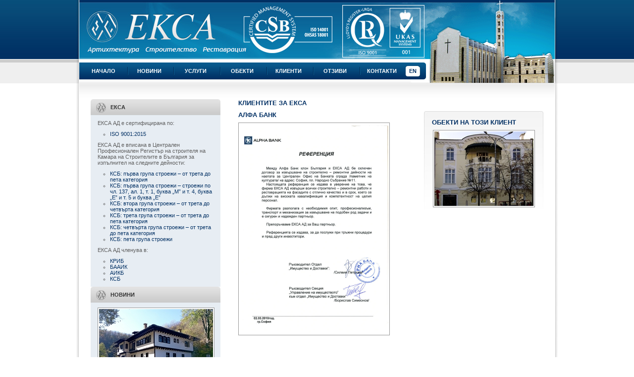

--- FILE ---
content_type: text/html; charset=windows-1251
request_url: http://eksa.org/preporaki.aspx?id=65
body_size: 12630
content:
        
<!DOCTYPE HTML PUBLIC "-//W3C//DTD HTML 4.01 Transitional//EN">
<html>
<head>
<title>ЕКСА АД - архитектура, строителство, реставрация и имоти - Препоръка Алфа Банк</title>
<meta name="keywords" content="строителство препоръка, проектиране препоръка, архитектура препоръка, реставрация препоръка, консервация препоръка, проектиране препоръка, инженеринг препоръка, паметници на културата препоръка, недвижими имоти препоръка, сгради препоръка, комплексно проектиране препоръка, лицензирани архитекти препоръка, строителни инженери препоръка, инфраструктурни инженери препоръка, банкови сгради препоръка, административни сгради препоръка, жилищни сгради препоръка, публични сгради препоръка, реновация препоръка, църкви препоръка, манастири препоръка, инфраструктурни проекти препоръка, инфраструктура препоръка, пътища препоръка, екса препоръка, eksa">
<meta name="description" content="ЕКСА извършва: инженеринг, комплексно проектиране и строителство на банкови, търговски и жилищни сгради, инфраструктурни обекти и храмове; реконструкция, функционално изменение, реставриране и консервация на стари сгради и паметници на културата. - Препоръка Алфа Банк">
<meta http-equiv="CONTENT-LANGUAGE" content="BG">
<meta http-equiv="Content-Type" content="text/html; charset=windows-1251">
<meta name="ROBOTS" content="INDEX,FOLLOW">
<meta name="GOOGLEBOT" content="INDEX,FOLLOW">
<meta name="revisit-after" content="5 Days">
<link href="style.css" rel="stylesheet" type="text/css">
<script language="JavaScript">
<!--

window.defaultStatus=this.document.title;

function bigImage(theURL, winName, features) {
	nw=window.open(theURL,winName,'width=490,height=540,left=100,top=100,scrollbars=yes,resizable=yes,maximize=yes');
	nw.focus();
}

//-->
</script>
<style type="text/css">
<!--
body {
	background:#FFFFFF;
	margin:0px;
}
-->
</style>

<meta name="google-site-verification" content="AGkkN9HI9239-v_ScqI27vIgrAPcvex7tWsdswmQgVk" />

</head>
<body>
<table width="100%" border="0" cellspacing="0" cellpadding="0">
  <tr>
    <td style="background:url(images/bgup.jpg);">	
	<table width="975" border="0" align="center" cellpadding="0" cellspacing="0">
      <tr>
        <td width="8"><img src="images/upleft.jpg" alt="Eksa" width="8" height="168"></td>
        <td>		
		<table width="960" border="0" cellspacing="0" cellpadding="0">
          <tr>
            <td width="701">
				<table width="701" border="0" cellspacing="0" cellpadding="0">
				  <tr>
					<td><a href="default.aspx"><img src="images/header.jpg" alt="Eksa" width="701" height="126" border="0"></a></td>
				  </tr>
				  <tr>
					<td align="center" style="background:url(images/bgmenu.jpg);">
						<table width="701" border="0" cellspacing="0" cellpadding="0">
							<td width="8">&nbsp;</td>
							<td><a href="default.aspx" class="menu">Начало</a></td>
							<td><img src="images/menudevider.jpg" alt="Eksa" width="7" height="34"></td>
							<td><a href="news.aspx" class="menu">Новини</a></td>
							<td><img src="images/menudevider.jpg" alt="Eksa" width="7" height="34"></td>
							<td><a href="uslugi.aspx" class="menu">Услуги</a></td>
							<td><img src="images/menudevider.jpg" alt="Eksa" width="7" height="34"></td>
							<td><a href="vidove.aspx" class="menu">Обекти</a></td>
							<td><img src="images/menudevider.jpg" alt="Eksa" width="7" height="34"></td>
							<td><a href="klienti.aspx" class="menu">Клиенти</a></td>
							<td><img src="images/menudevider.jpg" alt="Eksa" width="7" height="34"></td>
							<td><a href="refsall.aspx" class="menu">Отзиви</a></td>
							<td><img src="images/menudevider.jpg" alt="Eksa" width="7" height="34"></td>
							<td><a href="contacts.aspx" class="menu">Контакти</a></td>
							<td><a href="/preporakieng.aspx?id=65" class="menulang"><!-- http://www.eksa-bg.com/defaulteng.aspx -->EN</a></td>
							<td width="8"><img src="images/menuright.jpg" alt="Eksa" width="8" height="34"></td>
						  </tr>
						</table>
					  </td>
					</tr>
					<tr>
					  <td><img src="images/up2.jpg" alt="Eksa" width="701" height="8"></td>
					</tr>
				  </table>
			<td width="259"><img src="images/animation.gif" width="259" height="168" border=0 alt="Eksa"></td>
          </tr>
        </table>		
		</td>
        <td><img src="images/upright.jpg" alt="Eksa" width="8" height="168"></td>
      </tr>
    </table>	
	</td>
  </tr>
</table>
<table width="976" border="0" align="center" cellpadding="0" cellspacing="0">
  <tr>
    <td width="8" valign="top" style="background:url(images/mainleft.jpg);"><img src="images/mainleft.jpg" alt="Eksa" width="8" height="32"></td>
    <td width="960" valign="top"><table width="960" border="0" cellspacing="0" cellpadding="0">
      <tr>
        <td style="background:url(images/mainup.jpg);"><img src="images/mainup.jpg" alt="Eksa" width="22" height="32"></td>
      </tr>
    </table>
      <table width="914" border="0" align="center" cellpadding="0" cellspacing="0" style="margin-bottom:22px;">
        <tr>
          <td width="262" valign="top" style="background:#e7edf3;"><h2>ЕКСА</h2>
<table width=234 border=0 cellspacing=0 cellpadding=0 style="margin:10px 0 10px 14px;"><tr>
	<td>ЕКСА АД е сертифицирана по:<ul>
<li><a href="javascript:bigImage('bigimage.aspx?s=051222114453ЕКСА-АД-ISO90012015.gif');" style="font-weight:normal">ISO 9001:2015</a></li>
	</ul>
</td></tr></table>
<table width=234 border=0 cellspacing=0 cellpadding=0 style="margin:10px 0 10px 14px;"><tr>
	<td>ЕКСА АД е вписана в Централен Професионален Регистър на строителя на Камара на Строителите в България за изпълнител на следните дейности:<ul>
<li><a href="javascript:bigImage('bigimage.aspx?s=221025044114I-група-ЕКСА.jpg');" style="font-weight:normal">КСБ: първа група строежи – от трета до пета категория</a></li><li><a href="javascript:bigImage('bigimage.aspx?s=221025044047паметницинакултурата.jpg');" style="font-weight:normal">КСБ: първа група строежи – строежи по чл. 137, ал. 1, т. 1, буква „М” и т. 4, буква „Е”  и т. 5 и буква „Е”</a></li><li><a href="javascript:bigImage('bigimage.aspx?s=080721124311КСБ-2021II-рагрупа_page-0001.jpg');" style="font-weight:normal">КСБ: втора група строежи – от трета до четвърта категория</a></li><li><a href="javascript:bigImage('bigimage.aspx?s=221025043952Третагрупастроежи-ЕКСААД_page-0001.jpg');" style="font-weight:normal">КСБ: трета група строежи – от трета до пета категория</a></li><li><a href="javascript:bigImage('bigimage.aspx?s=221025043834ЧЕТВЪРТАГРУПА_page-0001.jpg');" style="font-weight:normal">КСБ: четвърта група строежи – от трета до пета категория</a></li><li><a href="javascript:bigImage('bigimage.aspx?s=231025115908КСБ-Петагрупа-ЕКСААД.jpg');" style="font-weight:normal">КСБ: пета група строежи</a></li>
	</ul>
</td></tr></table>
<table width=234 border=0 cellspacing=0 cellpadding=0 style="margin:10px 0 10px 14px;"><tr>
	<td>ЕКСА АД членува в:<ul>
<li><a href="javascript:bigImage('bigimage.aspx?s=150309091442sertnew.jpg');" style="font-weight:normal">КРИБ</a></li><li><a href="javascript:bigImage('bigimage.aspx?s=151209044526BAIIK-WEB.jpg');" style="font-weight:normal">БААИК</a></li><li><a href="javascript:bigImage('bigimage.aspx?s=101209052409AIK.jpg');" style="font-weight:normal">АИКБ</a></li><li><a href="javascript:bigImage('bigimage.aspx?s=101209052546KSB-WEB.jpg');" style="font-weight:normal">КСБ</a></li>
	</ul>
	</td></tr></table>

			<h2>Новини</h2>
<table width=234 border=0 cellspacing=0 cellpadding=0 style="margin:10px 0 10px 14px;"><tr><td class=lefttd onMouseOver="this.style.borderColor='#002f63'" onMouseOut="this.style.borderColor='#999999'"><a href="newsdetails.aspx?id=96"><img src="showimage.aspx?img=30122411491110.jpg&w=230&h=173" alt="Национален конкурс „Сграда на годината“- Социална инфраструктура- Номинация - РЕМО “ЕТЪР” " width=230 height=173 border=0></a></td></tr><tr><td style="padding:4px 0px 4px 0px;">Национален конкурс „Сграда на годината“- Социална инфраструктура- Номинация - РЕМО “ЕТЪР” </td></tr><tr><td><a href="newsdetails.aspx?id=96" class=newsleftmore>прочети повече</a></td></tr></table><table width=234 border=0 cellspacing=0 cellpadding=0 style="margin:10px 0 10px 14px;"><tr><td class=lefttd onMouseOver="this.style.borderColor='#002f63'" onMouseOut="this.style.borderColor='#999999'"><a href="newsdetails.aspx?id=94"><img src="showimage.aspx?img=17042403222420240415_174313.gif&w=230&h=173" alt=" Обновеният РЕМО „Етър“– Габрово беше представен от кмета на града" width=230 height=173 border=0></a></td></tr><tr><td style="padding:4px 0px 4px 0px;"> Обновеният РЕМО „Етър“– Габрово беше представен от кмета на града</td></tr><tr><td><a href="newsdetails.aspx?id=94" class=newsleftmore>прочети повече</a></td></tr></table> 
<table width=234 border=0 cellspacing=0 cellpadding=0 style="margin:-10px 0 10px 14px;">
	<tr>
		<td><a href="news.aspx" class=newsleftmore style="width:135px">вижте всички новини</a></td>
	</tr>
</table>
            <h2>ЕКСА Търсене</h2> 
			<FORM NAME="frmSearch" METHOD="GET" ACTION="search.aspx">
            <table width="234" border="0" align="center" cellpadding="0" cellspacing="0" style="margin:10px 0 10px 0;">
              <tr>
                <td><input type="text" name="txtSearch" size="22" style="height:24px;"></td>
                <td align="right"><A HREF="javascript:document.frmSearch.submit();" class="buton">Търси</A></td>
              </tr>
            </table>
  			</FORM>                       
            </td>
          <td width="36" valign="top">&nbsp;</td>
          <td width="616" valign="top">
<h1>Клиентите за ЕКСА</h1>
        
          <table width="616" border="0" cellspacing="0" cellpadding="0">
            <tr>
              <td width="339" valign="top">
						<h1>АЛФА БАНК</h1>
						<table border=0 cellspacing=0 cellpadding=0><tr><td class=lefttd onMouseOver="this.style.borderColor='#002f63'" onMouseOut="this.style.borderColor='#999999'"><a href="javascript:bigImage('bigimage.aspx?s=230310093403ALFA.jpg');"><IMG SRC="http://www.eksa.org/new/230310093403ALFA.jpg" width=300 BORDER=0 ALT="Алфа Банк"></a></td></tr></table>
						
						<br>
						<br clear=all>
						
			  </td>
              <td width="36" valign="top">&nbsp;</td>
              <td width="241" valign="top" class="uslugi"><table width="210" border="0" align="center" cellpadding="0" cellspacing="0" style="margin-top:15px;">
                <tr>
                  <td> <h1>ОБЕКТИ НА ТОЗИ КЛИЕНТ</h1><table border=0 cellspacing=0 cellpadding=0 align=center><tr><td class=lefttd onMouseOver="this.style.borderColor='#002f63'" onMouseOut="this.style.borderColor='#999999'"><A HREF="obekti.aspx?vid=1&kid=65"><img src="showimage.aspx?img=0212090421591-new.jpg&w=200&h=150" width=200 height=150 border=0 alt="Детайли за обекта"></A></td></tr></table>                
                  </td>
                </tr>
              </table>
              </td>
            </tr>
          </table>
               
<br><br><center><a href="javascript:history.back();" class=buton>назад</a></center>
		  </td>
        </tr>
      </table>
    </td>
    <td width="8" valign="top" style="background:url(images/mainright.jpg);"><img src="images/mainright.jpg" alt="Eksa" width="8" height="32"></td>
  </tr>
</table>
<table width="100%" border="0" cellspacing="0" cellpadding="0">
  <tr>
    <td background="images/bgdown.jpg"><table width="976" border="0" align="center" cellpadding="0" cellspacing="0">
      <tr>
        <td width="8"><img src="images/downleft.jpg" alt="Eksa" width="8" height="48"></td>
        <td width="960" style="background:url(images/downcenter.jpg);"><table width="914" border="0" align="center" cellpadding="0" cellspacing="0">
          <tr>
            <td width="33%"><a href="/preporakieng.aspx?id=65" style="color:white;font-weight:normal;">English version</a></td>
            <td width="33%" align="center"><a href="https://www.webdesignbg.com" target="_blank" style="color:#0671b0;font-weight:normal;">WebDesignBG</a></td>
            <td width="34%" align="right"><a href="admin/" onMouseOver="window.status=''; return true;" style="color:#0a6295;"> &nbsp; &nbsp; </a> &nbsp; &nbsp; <a href="http://www.eksa.org" style="color:white;font-weight:normal;">&copy; ЕКСА АД - Всички права запазени</a></td>
          </tr>
        </table></td>
        <td width="8"><img src="images/downright.jpg" alt="Eksa" width="8" height="48"></td>
        </tr>
    </table></td>
  </tr>
</table>
</body>
</html>

--- FILE ---
content_type: text/css
request_url: http://eksa.org/style.css
body_size: 7285
content:
/*
blue - #335270
loghtblue - #6584A2
lightlightblue - #D3E1F0

main black - #5e5e5e
blue - #002f63
black-uslugi = #333333
*/

body {
	font-family: Tahoma, Verdana, Arial, sans-serif;
	font-size: 11px;
	color: #5e5e5e;
/*	scrollbar-base-color: #002f63; 
	scrollbar-arrow-color: #FFFFFF; */
}
td, .decornone {
	font-family: Tahoma, Verdana, Arial, sans-serif;
	font-size: 11px;
	color: #5e5e5e;
}
a {
	font-family: Tahoma, Verdana, Arial, sans-serif;
	font-size: 11px;
	font-weight: bold;
	color: #002f63;
	text-decoration:none;	
}
a:hover {
	font-family: Tahoma, Verdana, Arial, sans-serif;
	font-size: 11px;
	font-weight: bold;
	color: #333333;
	text-decoration:underline;
}
a.grey {
	font-family: Tahoma, Verdana, Arial, sans-serif;
	font-size: 11px;
	font-weight: bold;
	color: #333333;
	text-decoration:none;	
}
a.grey:hover {
	font-family: Tahoma, Verdana, Arial, sans-serif;
	font-size: 11px;
	font-weight: bold;
	color: #002f63;
	text-decoration:underline;
}
a.right {
	color: #002f63;
	font-family: Tahoma, Verdana, Arial, sans-serif;
	font-size: 13px;
	font-weight: bold;
	text-align: left;
	text-decoration: none;
	text-transform: uppercase;
	margin-top: 0px;
}
a.right:hover {
	color: #333333;
	font-family: Tahoma, Verdana, Arial, sans-serif;
	font-size: 13px;
	font-weight: bold;
	text-align: left;
	text-decoration: underline;
	text-transform: uppercase;
	margin-top: 0px;
}
input, select, textarea, .input {
	font-family: Tahoma, Verdana, Arial, sans-serif;
	font-size: 12px;
	color: #5e5e5e;
	background-color: #FFFFFF;
}

.inputdrug {
	font-family: Tahoma, Verdana, Arial, sans-serif;
	font-size: 11px;
	font-weight: bold;
	color: #FFFFFF;
	background-color: #002f63;
}
ul {
	margin:0px;
	padding:0px;
	margin-top:10px;
}
li {
	margin-left:25px;
	list-style: circle; /*url(images/listwhite.jpg);*/
}
th {
	font-family: Tahoma, Verdana, Arial, sans-serif;
	font-size: 11px;
	background-color: #D3E1F0;
	color: #5e5e5e;
	height: 20px;
	text-align: center;
	vertical-align:middle;
}
.border {
	border: 1px solid #002f63;
}
hr {
	color: #e7edf3;
	height: 1px;
}
.decor {
	font-family: Tahoma, Verdana, Arial, sans-serif;
	font-size: 11px;
	color: white;
	font-weight:bold;
	text-decoration:underline;	
}





h1 {
	color: #002f63;
	font-family: Tahoma, Verdana, Arial, sans-serif;
	font-size: 13px;
	font-weight: bold;
	text-align: left;
	text-decoration: none;
	text-transform: uppercase;
	margin-top: 0px;
}

h2 {
	background: url(images/h2.jpg);
	color: #333333;
	display: block;
	font-family: Tahoma, Verdana, Arial, sans-serif;
	font-size: 11px;
	font-weight: bold;
	width: 262px;
	height: 32px;
	line-height: 32px;
	overflow: hidden;
	text-align: left;
	text-decoration: none;
	text-transform: uppercase;
	text-indent: 40px;
	margin: 0px;
}

h3 {
	background: url(images/h3.jpg);
	color: #333333;
	display: block;
	font-family: Tahoma, Verdana, Arial, sans-serif;
	font-size: 11px;
	font-weight: bold;
	width: 616px;
	height: 22px;
	line-height: 22px;
	overflow: hidden;
	text-align: left;
	text-decoration: none;
	text-indent: 37px;
	margin: 0px;
}

a.menu {
	background: url(images/bgmenu.jpg);
	color: #FFFFFF;
	display: block;
	font-family: Tahoma, Verdana, Arial, sans-serif;
	font-size: 11px;
	font-weight: bold;
	width: 81px;
	height: 34px;
	line-height: 34px;
	overflow: hidden;
	text-align: center;
	text-decoration: none;
	text-transform: uppercase;
}

a.menu:hover {
	background: url(images/menu-over.jpg) no-repeat;
	color: #002f63;
	display: block;
	font-family: Tahoma, Verdana, Arial, sans-serif;
	font-size: 11px;
	font-weight: bold;
	width: 81px;
	height: 34px;
	line-height: 34px;
	overflow: hidden;
	text-align: center;
	text-decoration: none;
	text-transform: uppercase;
}

a.menulang {
	background: url(images/menu-lang.jpg) no-repeat;
	color: #002f63;
	display: block;
	font-family: Tahoma, Verdana, Arial, sans-serif;
	font-size: 11px;
	font-weight: bold;
	width: 31px;
	height: 34px;
	line-height: 34px;
	overflow: hidden;
	text-align: center;
	text-decoration: none;
	text-transform: uppercase;
}

a.menulang:hover {
	background: url(images/menu-lang.jpg) no-repeat;
	color: #002f63;
	display: block;
	font-family: Tahoma, Verdana, Arial, sans-serif;
	font-size: 11px;
	font-weight: bold;
	width: 31px;
	height: 34px;
	line-height: 34px;
	overflow: hidden;
	text-align: center;
	text-decoration: none;
	text-transform: uppercase;
}

a.menuh2 {
	background: none;
	color: #002f63;
	display: block;
	font-family: Tahoma, Verdana, Arial, sans-serif;
	font-size: 11px;
	font-weight: normal;
	width: 250px;
	height: 23px;
	line-height: 22px;
	overflow: hidden;
	text-align: left;
	text-decoration: none;
	text-indent: 8px;
}

a.menuh2:hover {
	background: url(images/menulefth2.gif);
	color: #002f63;
	display: block;
	font-family: Tahoma, Verdana, Arial, sans-serif;
	font-size: 11px;
	font-weight: normal;
	width: 250px;
	height: 23px;
	line-height: 22px;
	overflow: hidden;
	text-align: left;
	text-decoration: none;
	text-indent: 8px;
}

a.menuh2visited {
	background: url(images/menulefth2.gif);
	color: #002f63;
	display: block;
	font-family: Tahoma, Verdana, Arial, sans-serif;
	font-size: 11px;
	font-weight: normal;
	width: 250px;
	height: 23px;
	line-height: 22px;
	overflow: hidden;
	text-align: left;
	text-decoration: none;
	text-indent: 8px;
}

a.menuh2visited:hover {
	background: url(images/menulefth2.gif);
	color: #002f63;
	display: block;
	font-family: Tahoma, Verdana, Arial, sans-serif;
	font-size: 11px;
	font-weight: normal;
	width: 250px;
	height: 23px;
	line-height: 22px;
	overflow: hidden;
	text-align: left;
	text-decoration: none;
	text-indent: 8px;
}

.newsleftdate {
	height: 24px;
	background: url(images/greywhiteline.gif) repeat-x bottom; 
}

.newslefttitle {
	text-transform:uppercase;
	line-height:24px;
}

.newsleftmore {
	width: 105px;
	height: 24px;
	line-height:24px;
	display: block;
	background: url(images/moreblue.jpg) no-repeat right;
}

.lefttd {
	border: 1px solid #999999;
	float: left;
	padding: 2px 2px 2px 2px;
	background: white;
}

.mainmore {
	width: 105px;
	height: 24px;
	line-height:24px;
	display: block;
	background: url(images/morewhite.jpg) no-repeat right;
}

.uslugi {
	background: url(images/uslugibg.jpg) no-repeat;
}

.white {
	font-size: 11px;
	color: white;
}

a.buton {
	background: url(images/buton.gif) no-repeat;
	color: #FFFFFF;
	display: block;
	font-family: Verdana, Tahoma, Arial, sans-serif;
	font-size: 11px;
	font-weight: bold;
	width: 90px;
	height: 24px;
	line-height: 23px;
	overflow: hidden;
	text-align: center;
	text-decoration: none;
	text-transform: lowercase;
}

a.buton:hover {
	background: url(images/buton.gif) no-repeat;
	color: #e7edf3;
	display: block;
	font-family: Verdana, Tahoma, Arial, sans-serif;
	font-size: 11px;
	font-weight: bold;
	width: 90px;
	height: 24px;
	line-height: 23px;
	overflow: hidden;
	text-align: center;
	text-decoration: none;
	text-transform: lowercase;
}
